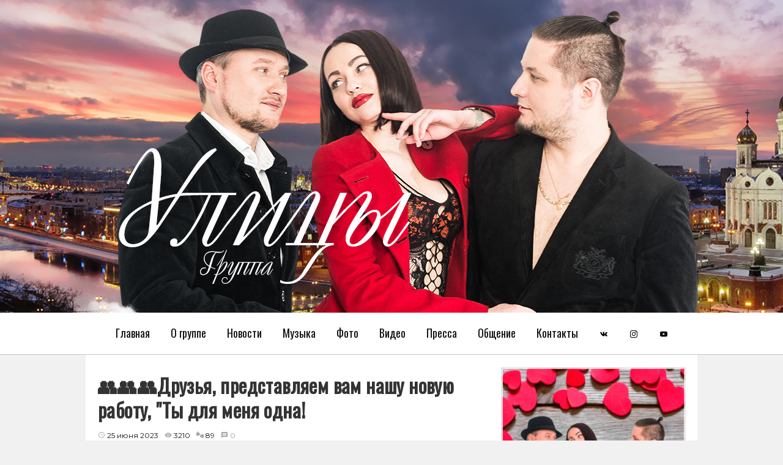

--- FILE ---
content_type: text/html; charset=utf-8
request_url: http://www.ylitsi.ru/news/?id=1687686455
body_size: 4208
content:
<!DOCTYPE html>
<html xmlns="http://www.w3.org/1999/xhtml" xml:lang="ru" lang="ru">
<head>
<meta name="viewport" content="width=device-width, initial-scale=1, maximum-scale=1, user-scalable=0">
<meta http-equiv="Content-Type" content="text/html; charset=utf-8" />
<link href="/tpl/style.css" rel="stylesheet" type="text/css" />
</head>
<body>
<div class="ul-wrap">
<div class="ul-wrap-cnt">
<header class="ul-header">
<nav role='navigation' class="ul-navbar">
<ul>
<li><a href="/">Главная</a></li>
<li><a href="/about.php">О группе</a></li>
<li><a href="/news/">Новости</a></li>
<li><a href="/songs.php">Музыка</a></li>
<li><a href="/photo/">Фото</a></li>
<li><a href="/video/">Видео</a></li>
<li><a href="/press/">Пресса</a></li>
<li><a href="/guestbook.php">Общение</a></li>
<li><a href="/contact.php">Контакты</a></li>
<li><a target="_blank" href="https://vk.com/public101954131"><i class="i-vk"></i></a></li>
<li><a target="_blank" href="https://www.instagram.com/ylitsi_official_/"><i class="i-ig"></i></a></li>
<li><a target="_blank" href=""><i class="i-yt"></i></a></li>
</ul>
</nav> 
</header>
<div class="ul-content-cnt">
<div class="ul-content"><!--cnt-->
<div class='ul-navlinks'><a href=/>Группа Улицы</a><i></i><a href=/news/>Новости</a></div><title>👥👥👥Друзья, представляем вам нашу новую работу, "Ты для меня одна!</title><meta name='description' content='👥👥👥Друзья, представляем вам нашу новую работу, "Ты для меня одна!'> <div class="ul-inner-item"><h1 class='ul-inner-h1'>👥👥👥Друзья, представляем вам нашу новую работу, "Ты для меня одна!</h1><div class='ul-uptitle-infbar'><div class='ul-infb-date'><i></i>25 июня 2023</div><div class='ul-infb-views'><i></i>3210</div><div class='ul-infb-rating'><i></i>89</div><div class='ul-infb-comms'><a href='#comms'><i></i>0</a></div></div>
<script src="https://yastatic.net/share2/share.js"></script>
<div style="margin-bottom:10px;" class="ya-share2" data-curtain data-color-scheme="whiteblack" data-curtain data-services="whatsapp,telegram,vkontakte,facebook,odnoklassniki,viber,messenger"></div>
<div class="b-article-img"><img class="article-img" src="/news/db/admin/foto/1687686521.jpg" loading="lazy" alt="👥👥👥Друзья, представляем вам нашу новую работу, "Ты для меня одна!"></div><div class='ul-inner-resume'>👥👥👥Друзья, представляем вам нашу новую работу, "Ты для меня одна" и желаем приятного просмотра! 🎥Обязательно ставьте лайки и пишите комментарии, если вам понравится)👍🕺</div>👥👥Группа «Улицы»  https://vk.com/public101954131 была создана  продюсером и композитором Андреем Борисовым (Andrey Bo) ,солистом популярной в 90 -е группы"2+2",(Обладателем  "Золотого граммофона", финалистом  конкурса "Новая волна"в Юрмале, номинант ом премии "Золотой  носорог"за лучшую музыку для кино) и стала логичным ее продолжением после ухода из коллектива Доминика Джокера.<br>    ➡ Звучание группы определено сочетанием богатых аранжировок, ритмов хип-хопа и элементов хаус музыки.«Улицы» - не очередной инкубаторный проект, музыканты сами пишут оригинальную музыку и тексты, работают над аранжировками. Первый успех пришел с синглом"Твои зелёные  глаза" .  "Верю, надеюсь, люблю." Звучащими на всех радиостанциях СНГ.    http://www.ylitsi.ru<br><br> 👈😑👉После творческого тайм-аута, группа возобновила работу в обновленном составе . Группу пополнил Dj Nell Mc (так же бывший участник и основатель группы"2+2") и Светлана Black & White (Lana Ray) вокалистка, ведущая и арт-директор многих московских клубов. Ребята записали новый альбом и он уже доступен на всех электронных площадках🕺<br>https://l.1mp.ru/etlubv/</div><div class="video"><iframe width="560" height="315" src="https://www.youtube.com/embed/mIBf38ASk0o" title="YouTube video player" frameborder="0" allow="accelerometer; autoplay; clipboard-write; encrypted-media; gyroscope; picture-in-picture; web-share" allowfullscreen></iframe></div><div class='ul-downblock-infbar'><div class='ul-infb-views'>Просмотров <i></i>3211</div><div class='k-sep'></div><div class='ul-infb-rating'>Рейтинг <i></i>89</div><div class='k-sep'></div><div class='ul-infb-comms'>Комментарии <i></i>0</div><div class='k-sep'></div><div class='ul-infb-date'>Опубликовано <i></i> 25 июня 2023</div></div><div class='ul-vote-bar'><div class='ul-vote-title'>Понравилась новость?</div><a href=/news/index.php?id=1687686455&r=1#s title='Да'><div class='ul-vote-yes'><i></i></div></a>
	      <a href=/news/index.php?id=1687686455&r=2#s title='Нет'><div class='ul-vote-no'><i></i></div></a></div><div class='ul-downblock-in'><div class='ul-addcomm-bar'><a class='addcomm_link' href='/news/index.php?id=1687686455&comm=1#add-comm'><div class='ul-add-comm-bt'><i></i>Добавить комментарий</div></a></div></div><br /><a name='s'></a><a name='comms'></a><div class='ul-comms-tit'>Комментарии<div class='ul-comms-counter'>0</div></div><div class='down-bl-in'><br>
   <b>Читайте также:</b> <br>
<div class=rndm-bl-c><div class='ul-brick-feed-item'><div class='ul-brick-feed-item-img'><a title='Ежегодная весенняя акция: благотворительный марафон «Летний отдых – каждому ребенку!»' href='/news/?id=1434807290'><div class='cat-brick-feed-img-overflow'><img class="imgindexrec" src="/news/db/admin/foto/1434807302.jpg" loading="lazy" alt="Ежегодная весенняя акция: благотворительный марафон «Летний отдых – каждому ребенку!»"></div></div><div class='ul-brick-feed-item-title'><h4><a href='/news/?id=1434807290'>Ежегодная весенняя акция: благотворительный марафон «Летний отдых – каждому ребенку!»</a></h4></div></div><div class='ul-brick-feed-item'><div class='ul-brick-feed-item-img'><a title='Друзья,рады представить вам наш совершенно новый сингл "2 Кофе"☕️☕️' href='/news/?id=1663365270'><div class='cat-brick-feed-img-overflow'><img class="imgindexrec" src="/news/db/admin/foto/1663365302.jpg" loading="lazy" alt="Друзья,рады представить вам наш совершенно новый сингл "2 Кофе"☕️☕️"></div></div><div class='ul-brick-feed-item-title'><h4><a href='/news/?id=1663365270'>Друзья,рады представить вам наш совершенно новый сингл "2 Кофе"☕️☕️</a></h4></div></div><div class='ul-brick-feed-item'><div class='ul-brick-feed-item-img'><a title='"Улицы" сняли новый клип' href='/news/?id=1453284644'><div class='cat-brick-feed-img-overflow'><img class="imgindexrec" src="/news/db/admin/foto/1453284993.jpg" loading="lazy" alt=""Улицы" сняли новый клип"></div></div><div class='ul-brick-feed-item-title'><h4><a href='/news/?id=1453284644'>"Улицы" сняли новый клип</a></h4></div></div><div class='ul-brick-feed-item'><div class='ul-brick-feed-item-img'><a title='группа Улицы ft A.Peal - Она такая одна (Dj Ramezz Remix)' href='/news/?id=1694073011'><div class='cat-brick-feed-img-overflow'><img class="imgindexrec" src="/news/db/admin/foto/1694073023.jpg" loading="lazy" alt="группа Улицы ft A.Peal - Она такая одна (Dj Ramezz Remix)"></div></div><div class='ul-brick-feed-item-title'><h4><a href='/news/?id=1694073011'>группа Улицы ft A.Peal - Она такая одна (Dj Ramezz Remix)</a></h4></div></div><div class='ul-brick-feed-item'><div class='ul-brick-feed-item-img'><a title='Школьный сингл' href='/news/?id=1435730998'><div class='cat-brick-feed-img-overflow'><img class="imgindexrec" src="/news/db/admin/foto/1435765008.jpg" loading="lazy" alt="Школьный сингл"></div></div><div class='ul-brick-feed-item-title'><h4><a href='/news/?id=1435730998'>Школьный сингл</a></h4></div></div><div class='ul-brick-feed-item'><div class='ul-brick-feed-item-img'><a title='Улицы - Как же этот день прожить' href='/news/?id=1651434551'><div class='cat-brick-feed-img-overflow'></a></div></div><div class='ul-brick-feed-item-title'><h4><a href='/news/?id=1651434551'>Улицы - Как же этот день прожить</a></h4></div></div><div class='ul-brick-feed-item'><div class='ul-brick-feed-item-img'><a title='Новый альбом.Улицы' href='/news/?id=1648013672'><div class='cat-brick-feed-img-overflow'><img class="imgindexrec" src="/news/db/admin/foto/1648013689.jpg" loading="lazy" alt="Новый альбом.Улицы"></div></div><div class='ul-brick-feed-item-title'><h4><a href='/news/?id=1648013672'>Новый альбом.Улицы</a></h4></div></div><div class='ul-brick-feed-item'><div class='ul-brick-feed-item-img'><a title='Andrey Bо - Моя Любовь (Cover Mix)' href='/news/?id=1648467570'><div class='cat-brick-feed-img-overflow'><img class="imgindexrec" src="/news/db/admin/foto/1648467585.jpg" loading="lazy" alt="Andrey Bо - Моя Любовь (Cover Mix)"></div></div><div class='ul-brick-feed-item-title'><h4><a href='/news/?id=1648467570'>Andrey Bо - Моя Любовь (Cover Mix)</a></h4></div></div><div class='ul-brick-feed-item'><div class='ul-brick-feed-item-img'><a title='Параллельные миры группы Улицы' href='/news/?id=1507734355'><div class='cat-brick-feed-img-overflow'><img class="imgindexrec" src="/news/db/admin/foto/1508065478.jpg" loading="lazy" alt="Параллельные миры группы Улицы"></div></div><div class='ul-brick-feed-item-title'><h4><a href='/news/?id=1507734355'>Параллельные миры группы Улицы</a></h4></div></div></div></div><!--end-content-->
</div>
<div class="ul-sidebar"><!--sidebar-->
<a href="/news/index.php?id=1648013672"><img style="border: 1px solid rgba(0,0,0,0.1);" width="100%" src="/news/db/admin/foto/1648013689.jpg"></a>
<a href="https://zen.yandex.ru/id/623402ae868c676044fcdb33"><img style="border: 1px solid rgba(0,0,0,0.1);" width="100%" src="/tpl/img/ydz.jpg"></a>

<div class="ads_bl">
<!--check code--><script type="text/javascript">
<!--
var _acic={dataProvider:10};(function(){var e=document.createElement("script");e.type="text/javascript";e.async=true;e.src="https://www.acint.net/aci.js";var t=document.getElementsByTagName("script")[0];t.parentNode.insertBefore(e,t)})()
//-->
</script><!--3640171786868--><div id='7e9h_3640171786868'></div><!--check code--></div>
<a class="ads_bl_link" href="/reklama.php">Реклама на сайте</a>
<!--end-sidebar-->
</div>  
  </div>  
  
    <div class="ul-footer">
    </div>  
<div class="footer">
<div class="footer-nav">
<a href="/">Главная</a>
<a href="/about.php">О группе</a>
<a href="/news/">Новости</a>
<a href="/songs.php">Музыка</a>
<a href="/photo/">Фото</a>
<a href="/video/">Видео</a>
<a href="/press/">Пресса</a>
<a href="/contact.php">Обратная связь</a>
</div> 
    <div class="footer-inf">
© 2007-2025 Официальный сайт группа «Улицы»<br>
Электронная почта — info@ylitsi.ru<br>
Организация концертов — +7 926 226-77-67<br><br><br>
<a href="https://www.blurex.ru">Сайт сделан в Блюрекс.ру</a>
<noindex><nofollow><!--LiveInternet counter--><script type="text/javascript"><!--
document.write("<a href='/liveinternet.php' "+
"target=_blank><img src='http://counter.yadro.ru/hit?t25.5;r"+
escape(document.referrer)+((typeof(screen)=="undefined")?"":
";s"+screen.width+"*"+screen.height+"*"+(screen.colorDepth?
screen.colorDepth:screen.pixelDepth))+";u"+escape(document.URL)+
";"+Math.random()+
"' alt='' title='LiveInternet: ïîêàçàíî ÷èñëî ïîñåòèòåëåé çà"+
" ñåãîäíÿ' "+
"border='0' width='88' height='15'><\/a>")
//--></script><!--/LiveInternet--></nofollow></noindex>
    </div> 
</div> 
</div>  
</div>   
</body>
</html>

--- FILE ---
content_type: text/css
request_url: http://www.ylitsi.ru/tpl/style.css
body_size: 2844
content:

@import url('https://fonts.googleapis.com/css2?family=Montserrat:wght@400;600&family=Oswald&display=swap');
html * {
  text-rendering: optimizeLegibility;
  -webkit-font-smoothing: antialiased;
  -moz-osx-font-smoothing: grayscale;
}
body {
  background-color: #f1f1f1;
  font-family: "Montserrat",sans-serif;
  font-size: 16px;
  line-height: 1.4;
  margin: 0;
  padding: 0;
  color: #111;
scroll-behavior: smooth;
}
a{-webkit-transition: .25s;
  transition: .25s;
  color: #111;
  text-decoration: none;}
a:hover{color: #ff3d12;
  text-decoration: none;}
.ul-header {
  background-position: top center;
  /**background-image: url(http://www.ylitsi.ru/templates/streets/images/back.jpg);**/
  background-image: url(/tpl/img/yl_bg2017.jpg);
  width: 100%;
  height: 680px;
  position: relative;
  margin-top: -100px;
}


h1{
  margin-top:5px;
  margin-bottom: 20px;
  font-weight: 600;
  font-size: 30px;
  color: #333;
}
h3{font-family: Oswald;}
h1:first-letter{text-transform: uppercase;}
.ul-navbar {
  text-align: center;
  position: absolute;
  bottom: 0px;
  width: 100%;
  background-color: #fff;
  border-bottom: 1px solid #c5c5c5;
}

ul {
  list-style: none;
  padding: 5px;
}

.ul-navbar li a {
  font-size: 18px;
  text-decoration: none;
  font-family: Oswald;
  padding: 20px 0;
}

.ul-navbar  li:hover {

border-bottom: 2px solid #ff3d12 ;
}
.ul-navbar  li:hover  a{
  color: #ff3d12;

}

.ul-navbar  li {

  display: inline;
  padding: 20px 15px;
  transition: all 0.3s;
}

.ul-content-cnt {
  background-color: #fff;
  max-width: 960px;
  min-width: 320px;
  margin: 0 auto;
  padding: 20px;

}

.ul-content {
  width: 640px;
  margin-right: 15px;
  display: inline-block;
  vertical-align: top;
}

.ul-sidebar {
  width: 300px;
  display: inline-block;
}

.ul-navbar-cnt {
  width: 1000px;
  text-align: center;
  height: 50px;
  background-color: #000;
  position: absolute;
  bottom: 0px;
}
.video{margin-top: 20px;}
.video iframe{width: 100%;}
.footer {
  font-size: 12px;
  line-height: 16px;
  width: 100%;
  text-align: center;
  margin-top: 10px;
}

.footer-nav {
  margin-bottom: 20px;
}

.footer-nav a {
  margin-right: 10px;
  color: #333;  font-size: 13px;font-weight:800;
}
.i-vk,.i-fb,.i-yt,.i-ig{
  background-size: 12px;
  width: 15px;
  height: 12px;
  display: inline-block;
  background-position: center;
  background-repeat: no-repeat;}

  .i-vk{background-image: url(/tpl/img/vk.svg);}
  .i-fb{background-image: url(/tpl/img/fb.svg);}
  .i-ig{background-image: url(/tpl/img/ig.svg);}
  .i-yt{background-image: url(/tpl/img/yt.svg);}
@media screen and (max-width:1000px) {
  .ul-header {
    background-size: cover;
    height: 350px;
    margin-top: 0;
  }
  .ul-content {
    margin-right: 0px;
    width: 100%;
  }

}

h1.ul-inner-h1{font-family: Oswald;

  font-size: 32px;
  letter-spacing: .4px;
  line-height: 1.25;
  margin:10px 0;
}
.ul-inner-tag a{color: #ff3d12;}
.ul-item{clear: both;display: inline-block; width:100%; border-bottom:1px solid #eaeaea;margin-bottom: 15px;  padding-bottom: 20px; }
.ul-item-img{display: inline-block;width: 100%; max-height: 420px; overflow: hidden; text-align: center;margin-bottom:10px;}
.ul-item-img img{display: flex;
  transition: all .3s;
  width: 100%;
  height: 100%;
  object-fit: cover;
  background-color: #f8f9fa;
  font-size: 0;}
.ul-item-title :first-letter{text-transform: uppercase;}
.ul-item-title{font-size:1.25em;line-height: 120%;padding:10px 0;}
.ul-item-title h5,.ul-item-title h3{margin: 0; font-weight: 600;}
.ul-item-title a{text-decoration: none;font-family: Oswald;


  font-size: 24px;
  line-height: 1.16;}
.ul-item-resume{font-size: 14px; margin: 10px 0;}
.ul-item-resume a, .ul-footer a{color:#333; text-decoration: none;}
.ul-infb-date i{background-image: url(/tpl/img/time.svg);}
.ul-uptitle-infbar{margin-bottom:10px;}
.ul-inner-resume{margin:10px 0;font-weight: 800;}
.ul-infb-date,.ul-infb-comms,.ul-infb-views ,.ul-infb-rating{font-size: 12px;margin-right:10px;}
.ul-infb-comms a{color: rgb(158, 158, 158); text-decoration: none;}
.ul-infb-date i, .ul-infb-rating i,.ul-infb-comms i, .ul-infb-views i,.ul-infb-rating i{
 background-size: 12px; background-repeat: no-repeat; width: 15px; opacity: 0.35; background-position: 0px 2px;
display: inline-block;
height: 13px;   
}
.ul-content iframe{width:100%;min-height:380px;}
.b-article-img{width:100%;}
.b-article-img img{width:100%;}
.ul-infb-date {display: inline-block;}
.ul-infb-rating{display: inline-block;}
.ul-infb-rating i{background-image: url(/tpl/img/time.svg);}
.ul-infb-comms{display: inline-block;}
.ul-infb-comms i{background-image: url(/tpl/img/comm.svg);}
.ul-infb-views{display: inline-block;}
.ul-infb-views i{background-image: url(/tpl/img/view.svg);
}
.ul-infb-rating{display: inline-block;}
.ul-infb-rating i{background-image: url(/tpl/img/vote.svg);
}
.ul-navlinks{display: none;}
.ul-downblock-infbar{clear: both;line-height: 12px; border-top:0px solid #eaeaea;padding-top:10px; display: none;}
.k-sep{border-left:1px solid #eaeaea; width:10px; height:10px;display: inline-block;vertical-align: bottom;}
.down-bl-in{clear: both;}
.ul-vote-yes, .ul-vote-no, .ul-vote-title{display: inline-block;}
.ul-vote-yes i, .ul-vote-no i{
 background-size: 24px; background-repeat: no-repeat; width: 24px; opacity: 0.15; background-position: 0px 2px;
display: inline-block;
height: 24px; }
.b-share{padding: 0 !important; margin-top:10px !important; margin-bottom: 10px !important;}
.ul-vote-title{margin-top: 25px;clear: both;font-size: 20px; margin-right: 10px;}
.ul-vote-yes i{background-image: url(/tpl/img/vote-yes.svg);margin-right: 10px;}
.ul-vote-no i{background-image: url(/tpl/img/vote-no.svg);}
.ul-add-comm-bt{transition: opacity 100ms linear 0s, background-color 100ms linear 0s;margin-top: 20px;text-align: center;  line-height: 38px;background-color: rgb(70, 135, 221); font-size: 18px;font-family: Oswald;}
.ul-add-comm-bt:hover{opacity: 0.9;}
a.addcomm_link{color:#fff !important; text-decoration: none !important;}
.add-comm-close{float: right; display: inline-block;}
.add-comm-close a{color:#333; text-decoration: none;font-size: 12px;font-family: Oswald;}
.add-comm-close i{float: left;background-image: url(/tpl/img/close.svg);width:20px; height:20px;background-size: 24px;background-repeat: no-repeat;margin-right: 5px;}

input.inp-name-f, textarea.inp-comm-f{box-sizing: border-box; width:100%; padding:15px;    font-family: inherit; font-size: 16px; border:1px solid #ccc;}

textarea.inp-comm-f{clear: both;margin-top:10px;max-height: 200px; height:120px;}
.add-comm-note{text-align: center; padding:10px;}
input.inp-button-f{box-sizing: border-box;width:100%;  outline: none; background-color: #fff;transition: opacity 100ms linear 0s, background-color 100ms linear 0s;
  color: #5585ff;line-height: 40px; border: 2px solid #5585ff; font-size: 18px; font-family: inherit;margin-top: 5px; cursor: pointer; }
  input.inp-button-f:hover{background-color: #5585ff;color: #fff;}
  .ul-comms-tit{font-size: 20px; display: inline-block;  line-height: 10px; float: left;margin-top:20PX; margin-bottom:20px;}
  .ul-comms-counter{ display: inline-block; background:#fff; font-size: 12px; color:#FFF; margin-left:10px; background: #CCC;PADDING:2PX;}
.comms-bl{font-family: Arial;clear: both;margin-top:20px; margin-bottom:20px; border-bottom: 1px solid #e1e1e1;padding-bottom:20px; }
.comms-bl-name{display: inline-block; font-size: 13px; margin-right:10px; font-weight: 700;}
.comms-bl-date{display: inline-block; font-size: 11px; color:#888; }
.comms-bl-text{clear: both;font-size: 14px; margin-top: 5px; line-height: 20px; }

input.news-addforminput, textarea.news-addforminput-anons, textarea.news-addforminput-full{
width:90%;
padding:8px;
font-family: Arial;
font-size:16px;border:1px solid #eaeaea;
    
}
textarea.news-addforminput-anons{height:80px;max-height:180px;max-width:90%;}
textarea.news-addforminput-full{height:280px;max-height:500px;max-width:90%;}
input.news-addforminput-but{height: 40px; font-size:16px; padding:0px 20px; cursor: pointer;margin-bottom:20px;}
input.news-addforminput-but-up{ padding:10px 50px;line-height: 20px;color:#fff;border: 0; font-size: 18px;cursor: pointer;
background-color: #15944b;
}
.news-addforminput-but-done{padding:10px 50px; line-height: 18px;background-color: #ccc; color:#fff; display: table; margin-top:10px;}

.ul-feat-bl{width:100%; height: 600px; margin-top:20px; margin-bottom: 20px;
background-image: url(/images/hpic2.jpg);
background-repeat: no-repeat;
background-size: cover; position: relative;
}
.ul-feat-bl-txt{z-index:90;position: absolute; bottom:10px; line-height: 14px; font-size: 14px; color: #fff; text-align: center; padding: 10px;}
.ul-feat-bl-color{z-index: 1; position: absolute; background-color: #000; opacity: 0.3; width: 100%; height: 100%;}
.ul-brick-feed-item{display: inline-block;margin-bottom: 30px;
width: 213px;
vertical-align: top;}
.cat-brick-feed-img-overflow{
  width: 200px;
height: 140px;
overflow: hidden;
vertical-align: top;margin-bottom: 10px;
}
.ul-brick-feed-item-img img{display: block;
  width: 100%;
  height: 100%;
  object-fit: cover;}
.ul-brick-feed-item-title h4{font-family: Oswald; margin:0;}
.ul-brick-feed-item-title{padding-right:10px; line-height: 20px;}
.ul-brick-feed-item-title :first-letter{text-transform: uppercase;}
.ul-item-gallery{display: inline-block; width:200px; vertical-align: top;margin-bottom: 20px;}
.ul-item-gallery a{font-size: 17px;}
@media screen and (max-width:700px){
  body {
    font-size: 14px;
  }
  h1{font-size: 24px;}
  .ul-container{width:100%;}
  .ul-content{width:100%;}
  .ul-mob-wrap{padding-left:20px;padding-right:20px;}
  .ul-item-title{clear: both;line-height: 30px; padding-right:10px;}
  .ul-item-img{width:100%; height: auto; margin-bottom:5px;}
  .ul-item-img img{width:100%; height: auto;}
  .rndm-bl-c {
    display: flex;
    flex-flow: wrap;
  }
  .ul-brick-feed-item {width: 46%;
    margin: 2%;}
  .ul-brick-feed-item-img{
  width: 100%;
}
.ul-brick-feed-item-img img{width: 100%;
  height: 100%;
  object-fit: cover;}
  
}
.cat-brick-feed-img-overflow {
  width: auto;
  height: 140px;
  overflow: hidden;
  margin-bottom: 10px;
}
.ul-photo-gallery-bl{overflow: hidden;
width: 158px;
height: 101px;
display: inline-block;
text-align: center;
vertical-align: top;
margin: 1px;}
.ul-photo-gallery-bl img{width: 165px;
height: auto;
}
.ads_bl a{color:#333; line-height: 12px; font-size: 12px;}
.ads_bl{border-radius: 2px; border: 1px solid rgba(0,0,0,0.1);padding: 4%; margin-top: 5%;}
.ads_bl_link{color:#333; text-decoration: none; font-size: 11px; border: 1px solid rgba(0,0,0,0.05);padding: 1%;}

--- FILE ---
content_type: image/svg+xml
request_url: http://www.ylitsi.ru/tpl/img/vote-yes.svg
body_size: 424
content:
<?xml version="1.0" ?><svg height="48" viewBox="0 0 48 48" width="48" xmlns="http://www.w3.org/2000/svg"><path d="M0 0h48v48h-48z" fill="none"/><path d="M2 42h8v-24h-8v24zm44-22c0-2.21-1.79-4-4-4h-12.63l1.91-9.14c.04-.2.07-.41.07-.63 0-.83-.34-1.58-.88-2.12l-2.13-2.11-13.17 13.17c-.72.73-1.17 1.73-1.17 2.83v20c0 2.21 1.79 4 4 4h18c1.66 0 3.08-1.01 3.68-2.44l6.03-14.1c.18-.46.29-.95.29-1.46v-3.83l-.02-.02.02-.15z"/></svg>

--- FILE ---
content_type: image/svg+xml
request_url: http://www.ylitsi.ru/tpl/img/time.svg
body_size: 423
content:
<?xml version="1.0" ?><svg height="48" viewBox="0 0 48 48" width="48" xmlns="http://www.w3.org/2000/svg"><path d="M23.99 4c-11.05 0-19.99 8.95-19.99 20s8.94 20 19.99 20c11.05 0 20.01-8.95 20.01-20s-8.96-20-20.01-20zm.01 36c-8.84 0-16-7.16-16-16s7.16-16 16-16 16 7.16 16 16-7.16 16-16 16z" fill-opacity=".9"/><path d="M0 0h48v48h-48z" fill="none"/><path d="M25 14h-3v12l10.49 6.3 1.51-2.46-9-5.34z" fill-opacity=".9"/></svg>

--- FILE ---
content_type: image/svg+xml
request_url: http://www.ylitsi.ru/tpl/img/vote-no.svg
body_size: 421
content:
<?xml version="1.0" ?><svg height="48" viewBox="0 0 48 48" width="48" xmlns="http://www.w3.org/2000/svg"><path d="M0 0h48v48h-48z" fill="none"/><path d="M30 6h-18c-1.66 0-3.08 1.01-3.68 2.44l-6.03 14.1c-.18.46-.29.95-.29 1.46v3.83l.02.02-.02.15c0 2.21 1.79 4 4 4h12.63l-1.91 9.14c-.04.2-.07.41-.07.63 0 .83.34 1.58.88 2.12l2.13 2.11 13.17-13.17c.72-.73 1.17-1.73 1.17-2.83v-20c0-2.21-1.79-4-4-4zm8 0v24h8v-24h-8z"/></svg>

--- FILE ---
content_type: image/svg+xml
request_url: http://www.ylitsi.ru/tpl/img/vote.svg
body_size: 602
content:
<?xml version="1.0" ?><svg height="48" viewBox="0 0 48 48" width="48" xmlns="http://www.w3.org/2000/svg"><path d="M24 12c0-1.1-.9-2-2-2h-10.37l1.33-6.35c.03-.15.05-.31.05-.47 0-.62-.25-1.18-.66-1.59l-1.59-1.59-9.88 9.88c-.54.54-.88 1.29-.88 2.12v13c0 1.66 1.34 3 3 3h13.5c1.24 0 2.31-.75 2.76-1.83l4.53-10.58c.13-.34.21-.7.21-1.09v-2.5zm21 8h-13.5c-1.24 0-2.31.75-2.76 1.83l-4.53 10.58c-.13.34-.21.7-.21 1.09v2.5c0 1.1.9 2 2 2h10.37l-1.33 6.35c-.03.15-.05.31-.05.47 0 .62.25 1.18.66 1.59l1.59 1.59 9.88-9.88c.54-.54.88-1.29.88-2.12v-13c0-1.66-1.34-3-3-3z"/><path d="M0 0h48v48h-48z" fill="none"/></svg>